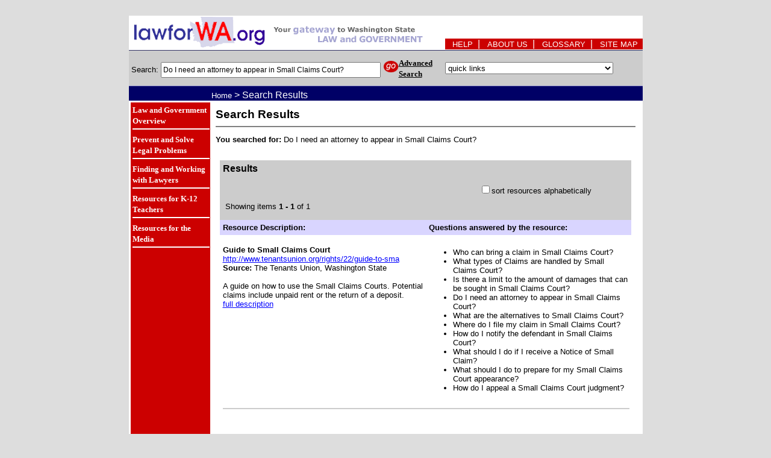

--- FILE ---
content_type: text/html; charset=utf-8
request_url: https://lawforwa.org/search/basic_search.html?q=Do+I+need+an+attorney+to+appear+in+Small+Claims+Court%3F
body_size: 3103
content:
<!DOCTYPE html>
<html>
<head>
  <title>LawForWA</title>
  <meta http-equiv="Content-Type" content="text/html; charset=utf-8">
  <link rel="shortcut icon" href="/favicon.ico" type="image/x-icon">
  <link rel="shortcut icon" href="/favicon.ico" type="image/ico">
  <link rel="icon" href="/favicon.ico" type="image/x-icon">
  <link rel="icon" href="/favicon.ico" type="image/ico">
  <link rel="stylesheet" href="lawforwa.css" type="text/css">
  <base href="/search">
  <script language="javascript">
  <![CDATA[
         function goQuickLink(destination){
            if (destination != '0'){
               window.open(destination,'','width=800, height=600,toolbar=yes, resizable=yes, location=yes, scrollbars=yes');
            }
         }
  ]]>
  </script>
</head>
<body bgcolor="#DDDDDD">
  <img src="zbento/homepage/images/transparent.gif" height="4">
  <table cellspacing="0" cellpadding="0" align="center" bgcolor="#000000" height="707" width="800" border="0">
    <tr>
      <td>
        <table cellspacing="0" cellpadding="0" height="788" align="center" bgcolor="#FFFFFF" border="0">
          <tr bgcolor="#FFFFFF">
            <td align="center" valign="middle" rowspan="2" colspan="2">
              <a href="/search/home.html"><img border="0" align="top" width="525" src="/search/zbento/homepage/images/header.gif"></a>
            </td>
            <td align="left" valign="bottom" height="38" bgcolor="#FFFFFF"></td>
            <td align="left" valign="bottom" height="38" bgcolor="#FFFFFF"></td>
          </tr>
          <tr>
            <td align="left" valign="bottom" bgcolor="#CC0000" nowrap="nowrap" colspan="2">
              <div align="center" class="white">
                &nbsp;&nbsp; <a class="utility" href="/help.html">HELP</a>&nbsp; | &nbsp; <a class="utility" href="/about.html">ABOUT US</a>&nbsp; | &nbsp; <a class="utility" href="/glossary.html">GLOSSARY</a>&nbsp; | &nbsp; <a class="utility" href="/sitemap.html">SITE MAP</a>&nbsp;&nbsp;
              </div>
            </td>
          </tr>
          <tr>
            <td height="1" bgcolor="#FFFFFF" colspan="5"></td>
          </tr>
          <tr>
            <td height="1" bgcolor="#333366" colspan="5"></td>
          </tr>
          <tr bgcolor="#CCCCCC">
            <td height="29" align="left" valign="middle" bgcolor="#CCCCCC" nowrap="nowrap">
              <form method="get" action="https://lawforwa.org/search/basic_search.html">
                <p style="search">&nbsp;Search: <span><input type="text" name="q" size="50" class="search_one" onclick="if (this.value=='Type a question, phrase, or keywords and click go'){this.value='';}" value="Do I need an attorney to appear in Small Claims Court?"></span> <input type="image" name="image" src="/zbento/homepage/images/go.gif"></p>
              </form>
            </td>
            <td valign="middle" bgcolor="#CCCCCC"><b><a href="/search/advsearch.html" class="adv_search">Advanced Search</a>&nbsp;&nbsp;</b></td>
            <td height="29" align="left" colspan="2" valign="middle" bgcolor="#CCCCCC"><select name="quicklinks" class="search_two" onchange="goQuickLink(this.options[this.selectedIndex].value);">
              <option value="0">
                quick links
              </option>
              <option value="http://lib.law.washington.edu/research/research.html">
                Washington State Law
              </option>
              <option value="http://www.access.wa.gov">
                Washington State Government
              </option>
              <option value="http://www1.leg.wa.gov/legislature">
                Washington State Legislature
              </option>
              <option value="http://www.courts.wa.gov/court_dir/">
                Washington State Court Directory
              </option>
              <option value="http://www.mrsc.org/byndmrsc/counties.aspx">
                Washington County Government & Law
              </option>
              <option value="http://www.mrsc.org/byndmrsc/cities.aspx">
                Washington City & Town Government & Law
              </option>
              <option value="http://www.mrsc.org/byndmrsc/tribal.aspx">
                Washington Tribal Government & Law
              </option>
              <option value="http://www.law.cornell.edu/federal/">
                Federal Government & Law
              </option>
            </select></td>
          </tr>
          <tr>
            <td height="1" bgcolor="#9999CC" colspan="5"></td>
          </tr>
          <tr valign="top" bgcolor="#000066">
            <td nowrap="nowrap" colspan="3" class="breadcrumb2" valign="top" height="20">
              <img src="zbento/homepage/images/transparent.gif" width="133" height="20"> <a href="/" class="breadcrumb">Home</a> &gt; Search Results
            </td>
            <td align="right" nowrap="nowrap">
              <div></div>
            </td>
          </tr>
          <tr bgcolor="#000066" valign="top">
            <td colspan="4">
              <table cellpadding="1" bgcolor="#FFFFFF" border="0" width="100%" height="100%" align="center">
                <tr valign="top">
                  <td>
                    <table cellspacing="0" bgcolor="#CC0000" border="0" width="100%" height="675" align="center">
                      <tr valign="top">
                        <td valign="top" bgcolor="#CC0000" align="left" width="130" height="100%">
                          <table cellspacing="1" border="0" width="130">
                            <tr>
                              <td valign="middle" align="left" width="130" height="25">
                                <a class="nav" href="/section.html?iso1=5">Law and Government Overview</a>
                                <hr width="100%" noshade="noshade" color="#FFFFFF" style="margin-top:4px;margin-bottom:4px;">
                              </td>
                            </tr>
                            <tr>
                              <td valign="middle" align="left" width="130" height="25">
                                <a class="nav" href="/section.html?iso1=13">Prevent and Solve Legal Problems</a>
                                <hr width="100%" noshade="noshade" color="#FFFFFF" style="margin-top:4px;margin-bottom:4px;">
                              </td>
                            </tr>
                            <tr>
                              <td valign="middle" align="left" width="130" height="25">
                                <a class="nav" href="/section.html?iso1=101">Finding and Working with Lawyers</a>
                                <hr width="100%" noshade="noshade" color="#FFFFFF" style="margin-top:4px;margin-bottom:4px;">
                              </td>
                            </tr>
                            <tr>
                              <td valign="middle" align="left" width="130" height="25">
                                <a class="nav" href="/section.html?iso1=28">Resources for K-12 Teachers</a>
                                <hr width="100%" noshade="noshade" color="#FFFFFF" style="margin-top:4px;margin-bottom:4px;">
                              </td>
                            </tr>
                            <tr>
                              <td valign="middle" align="left" width="130" height="25">
                                <a class="nav" href="/section.html?iso1=327">Resources for the Media</a>
                                <hr width="100%" noshade="noshade" color="#FFFFFF" style="margin-top:4px;margin-bottom:4px;">
                              </td>
                            </tr>
                          </table>
                        </td>
                        <td bgcolor="#FFFFFF" valign="top" align="left" height="100%">
                          <div>
                            <div style="padding-left:8px;padding-right:8px;padding-top:8px;padding-bottom:8px;">
                              <span></span>
                              <h3><span>Search Results</span></h3>
                              <hr noshade="noshade">
                              <p><span><b>You searched for:</b> Do I need an attorney to appear in Small Claims Court?</span></p>
                              <table width="100%" border="0" cellspacing="7" cellpadding="0">
                                <tr>
                                  <td valign="top" width="100%"></td>
                                </tr>
                                <tr>
                                  <td>
                                    <table width="100%" border="0" cellspacing="0" cellpadding="5" bgcolor="#CCCCCC">
                                      <tr>
                                        <td colspan="2">
                                          <h4>Results</h4>
                                        </td>
                                      </tr>
                                      <tr>
                                        <td>
                                          <table width="100%" border="0" cellspacing="3" cellpadding="1" bgcolor="#CCCCCC">
                                            <tr valign="top">
                                              <td width="60%" align="left"></td>
                                              <td width="35%"><input type="checkbox" href="" onclick="document.location.href='/search/basic_search.html?q=Do I need an attorney to appear in Small Claims Court?&amp;sort=title&amp;size%3Aint=5'"><span style="font-size:80%">sort resources alphabetically</span></td>
                                            </tr>
                                          </table>
                                          <table width="100%" border="0" cellspacing="3" cellpadding="1" bgcolor="#CCCCCC">
                                            <tr valign="top">
                                              <td align="left" width="30%" nowrap="nowrap"><span style="font-size:80%">Showing items <b>1 - 1</b> of 1 &nbsp;&nbsp;</span></td>
                                              <td colspan="2"></td>
                                            </tr>
                                            <tr>
                                              <td colspan="3"></td>
                                            </tr>
                                          </table>
                                        </td>
                                      </tr>
                                    </table>
                                    <table width="100%" border="0" cellspacing="0" cellpadding="5">
                                      <tr>
                                        <td valign="bottom" bgcolor="#D9D5FF" width="50%">
                                          <h5 style="margin-top: 0px; margin-bottom: 0px;">Resource Description:</h5>
                                        </td>
                                        <td valign="bottom" bgcolor="#D9D5FF" width="50%">
                                          <h5 style="margin-top: 0px; margin-bottom: 0px;">Questions answered by the resource:</h5>
                                        </td>
                                      </tr>
                                      <tr valign="top">
                                        <td width="50%" bgcolor="#FFFFFF" valign="top">
                                          <p><b>Guide to Small Claims Court</b><br>
                                          <a href="javascript:%20void(0);" onclick="window.open('http://www.tenantsunion.org/rights/22/guide-to-small-claims-court','','width=800, height=600,toolbar=yes, resizable=yes, location=yes, scrollbars=yes')">http://www.tenantsunion.org/rights/22/guide-to-sma</a><br>
                                          <b>Source:</b> The Tenants Union, Washington State<br>
                                          <br>
                                          A guide on how to use the Small Claims Courts. Potential claims include unpaid rent or the return of a deposit.<br>
                                          <a href="/zbento/Authors/pami/1106/pub_resource_view.html?q=Do%20I%20need%20an%20attorney%20to%20appear%20in%20Small%20Claims%20Court?&amp;start%3Aint=0&amp;size%3Aint=5">full description</a></p>
                                        </td>
                                        <td width="50%">
                                          <ul>
                                            <li style="list-style: none"><span></span></li>
                                            <li><span><a class="question" href="/search/basic_search.html?q=Who+can+bring+a+claim+in+Small+Claims+Court%3F">Who can bring a claim in Small Claims Court?</a></span></li>
                                            <li style="list-style: none"><span></span></li>
                                            <li><span><a class="question" href="/search/basic_search.html?q=What+types+of+Claims+are+handled+by+Small+Claims+Court%3F">What types of Claims are handled by Small Claims Court?</a></span></li>
                                            <li style="list-style: none"><span></span></li>
                                            <li><span><a class="question" href="/search/basic_search.html?q=Is+there+a+limit+to+the+amount+of+damages+that+can+be+sought+in+Small+Claims+Court%3F">Is there a limit to the amount of damages that can be sought in Small Claims Court?</a></span></li>
                                            <li style="list-style: none"><span></span></li>
                                            <li><span><a class="question" href="/search/basic_search.html?q=Do+I+need+an+attorney+to+appear+in+Small+Claims+Court%3F">Do I need an attorney to appear in Small Claims Court?</a></span></li>
                                            <li style="list-style: none"><span></span></li>
                                            <li><span><a class="question" href="/search/basic_search.html?q=What+are+the+alternatives+to+Small+Claims+Court%3F">What are the alternatives to Small Claims Court?</a></span></li>
                                            <li style="list-style: none"><span></span></li>
                                            <li><span><a class="question" href="/search/basic_search.html?q=Where+do+I+file+my+claim+in+Small+Claims+Court%3F">Where do I file my claim in Small Claims Court?</a></span></li>
                                            <li style="list-style: none"><span></span></li>
                                            <li><span><a class="question" href="/search/basic_search.html?q=How+do+I+notify+the+defendant+in+Small+Claims+Court%3F">How do I notify the defendant in Small Claims Court?</a></span></li>
                                            <li style="list-style: none"><span></span></li>
                                            <li><span><a class="question" href="/search/basic_search.html?q=What+should+I+do+if+I+receive+a+Notice+of+Small+Claim%3F">What should I do if I receive a Notice of Small Claim?</a></span></li>
                                            <li style="list-style: none"><span></span></li>
                                            <li><span><a class="question" href="/search/basic_search.html?q=What+should+I+do+to+prepare+for+my+Small+Claims+Court+appearance%3F">What should I do to prepare for my Small Claims Court appearance?</a></span></li>
                                            <li style="list-style: none"><span></span></li>
                                            <li><span><a class="question" href="/search/basic_search.html?q=How+do+I+appeal+a+Small+Claims+Court+judgment%3F">How do I appeal a Small Claims Court judgment?</a></span></li>
                                          </ul>
                                        </td>
                                      </tr>
                                      <tr>
                                        <td colspan="2">
                                          <hr width="100%" noshade="noshade" color="#CCCCCC" style="margin-top:0px;margin-bottom:0px;">
                                        </td>
                                      </tr>
                                    </table>
                                  </td>
                                </tr>
                              </table>
                            </div>
                          </div>
                        </td>
                      </tr>
                    </table>
                  </td>
                </tr>
              </table>
            </td>
          </tr>
          <tr bgcolor="#000066">
            <td colspan="5"></td>
          </tr>
        </table>
      </td>
    </tr>
  </table>
<script defer src="https://static.cloudflareinsights.com/beacon.min.js/vcd15cbe7772f49c399c6a5babf22c1241717689176015" integrity="sha512-ZpsOmlRQV6y907TI0dKBHq9Md29nnaEIPlkf84rnaERnq6zvWvPUqr2ft8M1aS28oN72PdrCzSjY4U6VaAw1EQ==" data-cf-beacon='{"version":"2024.11.0","token":"bb5c1cde4fef4fa9b01eddceac23148a","r":1,"server_timing":{"name":{"cfCacheStatus":true,"cfEdge":true,"cfExtPri":true,"cfL4":true,"cfOrigin":true,"cfSpeedBrain":true},"location_startswith":null}}' crossorigin="anonymous"></script>
</body>
</html>


--- FILE ---
content_type: text/css; charset=
request_url: https://lawforwa.org/search/lawforwa.css
body_size: 294
content:
<style><!--

	BODY {
		background-color: #DDDDDD;
		font-family: arial;
		color: black;
		font-size: 80%; 
                text: #000000;
                link: #000099;
                vlink: #000099;
                alink: #66FFFF;
                leftmargin: 0;
                topmargin: 0;
                marginwidth: 0;
                marginheight: 0;
                font: Arial, Helvetica, sans-serif;
	}
	
	TABLE,TR {
		font-family: arial;
		color: black;
		font-size: 100%;
	}
	
	TH,TD {
		font-family: arial;
		color: black;
		font-size: 100%;
	}
        
	B,U,I {
		font-family: arial;
		color: black;
		font-size: 100%;
	}

	P {
		font-family: arial;
		color: black;
		font-size: 80%;
	}

	UL,OL {
		font-family: arial;
		color: black;
		font-size: 100%;
	}

	LI {
		font-family: arial;
		color: black;
		font-size: 80%;
	}

	LI.question {
		font-family: arial;
		color: black;
		font-size: 1.2em;
	}

	P.normal {
		font-family: arial;
		color: black;
	}
	
	.eightypercent {
		font-family: arial;
		font-size: 80%;
	}
	
	.eightygrey {
		font-family: arial;
		color: #777777;
		font-size: 80%;
	}
		
	H1,H2,H3,H4,H5,H6 {
		font-family: arial;
		color: black;
		margin-bottom: 2px;
		margin-top: 0px;
	}
	
	A {
		font-family: arial;
		color: blue;
		font-size: 100%;
	}
	
	A:hover {
		font-family: arial;
		color: #9999FF;
		font-size: 100%;
	}
	
	A.utility {
		color: white;
	        font-size: 80%;
		font-family: arial;
		text-decoration: None ;
	}
	
	A.utility:hover {
		color: yellow;
	        font-size: 80%;
		font-family: arial;
	}
	
	A.nav {
		color: white;
		font-family: verdana;
		font-size: 80%;
		font-weight: bold;
		text-decoration: none;
	}
	
	A.nav:hover {
		color: yellow;
		font-family: verdana;
		font-weight: bold;
		font-size: 80%;
		text-decoration: underline;
	}
	
	A.adv_search {
		color: black;
		font-family: verdana;
		font-size: 80%;
		margin-top: 5px;
	}
	
	A.adv_search:hover {
		color: yellow;	
		font-family: verdana;
		font-size: 80%;
		margin-top: 5px;
	}
	
	A.breadcrumb {
		color: white;
		font-family: arial;
		font-size: 80%;
		text-decoration: none;
	}
	
	A.breadcrumb:hover {
		color: yellow;
		font-family: arial;
		text-decoration: none;
		font-size: 80%;
	}
	A.breadcrumb_print {
		color: black;
		font-family: arial;
		font-size: 80%;
		text-decoration: none;
	}
	

	A.question {
		font-family: arial;
		color: black;
		text-decoration: none;
		font-size: 100%;
	}
	
	A.question:hover {
		font-family: arial;
		color: #9999FF;
		text-decoration: underline;
		font-size: 100%;
	}
	
	.breadcrumb2 {
		color: white;
		font-family: arial;
		font-size: 100%;
	}
	
	.spotlight1 {	
		color: black;
		font-family: arial;
	}
	
	.search_one{
		height:20px;
		font-family:arial; 
		font-size: 90%;
	}
	
	.search_two{
		height:20px; 
		font-family:arial; 
		font-size: 80%;
	}
	
	.search {
		color: black;
		font-family: arial;
		font-size: 100%; 
	}
	
	
	.white {
		color: white;
		font-family: arial;
		font-variant: normal;
		text-decoration: None;
	}
	
	.red {
		color: red;
		font-family: arial;
		text-decoration: None;
		font-size: 100%;
	}
        .disabled{
                color: #888888;
         }

--></style>
